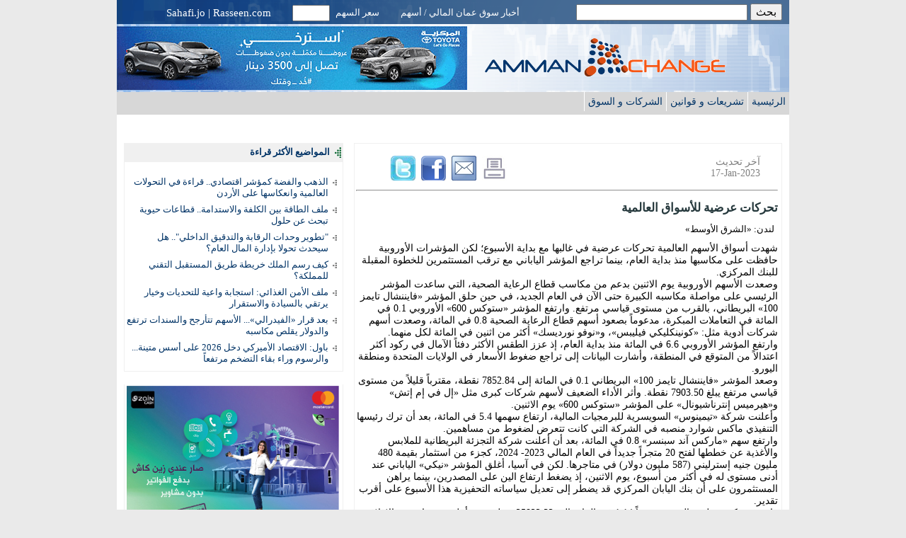

--- FILE ---
content_type: text/html; charset=UTF-8
request_url: http://www.ammanxchange.com/art.php?id=557b42faf1b0e138b5b161163ca1ddf60a9ca852
body_size: 19629
content:
<!DOCTYPE html PUBLIC "-//W3C//DTD XHTML 1.0 Transitional//EN" "http://www.w3.org/TR/xhtml1/DTD/xhtml1-transitional.dtd">
<html xmlns="http://www.w3.org/1999/xhtml">
<head>
<link href="threefixed.css" rel="stylesheet" type="text/css">
<title>تحركات عرضية للأسواق العالمية
 - أخبار سوق عمان المالي</title>
<meta http-equiv="Content-Type" content="text/html; charset=utf-8" />
<script src="ammx_function.js" type="text/javascript"></script>    
<script language="javascript">
function spec_cov(id)
{
	if (id=="1")
	{
		document.getElementById('spec_cov_1').style.display='block';
		document.getElementById('spec_cov_2').style.display='none';	
		document.getElementById('special_coverage1').style.display='none';
		document.getElementById('special_coverage2').style.display='block';		
			
	}
	else
	{
		document.getElementById('spec_cov_1').style.display='none';
		document.getElementById('spec_cov_2').style.display='block';		
		document.getElementById('special_coverage1').style.display='block';
		document.getElementById('special_coverage2').style.display='none';		
		
	}
}

function change_car_pic(img_id,pi_name)
{

	document.getElementById('car_img_div').innerHTML="<img width=\"32\" id=\"car_img\" src='http://sahafi.jo/images/CMTLoading.gif'>";
	setTimeout("document.getElementById('car_img_div').innerHTML='<img width=\"430\" id=\"car_img\" src=\""+pi_name+"\">'",1000);
}

function change_car_width(img_id,pi_width)
{
	document.getElementById(img_id).width=pi_width;
}


function change_vid_obj(obj_id)
{
	var obj_videos=new Array();
	obj_videos[0]='<object width="430" height="266"><param name="movie" value="http://www.youtube.com/v/CyCyzB0CedM?fs=1&amp;hl=en_US"></param><param name="allowFullScreen" value="true"></param><param name="allowscriptaccess" value="always"></param><embed src="http://www.youtube.com/v/CyCyzB0CedM?fs=1&amp;hl=en_US" type="application/x-shockwave-flash" allowscriptaccess="always" allowfullscreen="true" width="430" height="266"></embed></object>';
	obj_videos[1]='<object width="429" height="347"><param name="movie" value="http://www.youtube.com/v/j7yrEw_GYCo?fs=1&amp;hl=en_US"></param><param name="allowFullScreen" value="true"></param><param name="allowscriptaccess" value="always"></param><embed src="http://www.youtube.com/v/j7yrEw_GYCo?fs=1&amp;hl=en_US" type="application/x-shockwave-flash" allowscriptaccess="always" allowfullscreen="true" width="429" height="347"></embed></object>';
	obj_videos[2]='<object width="429" height="347"><param name="movie" value="http://www.youtube.com/v/j7yrEw_GYCo?fs=1&amp;hl=en_US"></param><param name="allowFullScreen" value="true"></param><param name="allowscriptaccess" value="always"></param><embed src="http://www.youtube.com/v/j7yrEw_GYCo?fs=1&amp;hl=en_US" type="application/x-shockwave-flash" allowscriptaccess="always" allowfullscreen="true" width="429" height="347"></embed></object>';		

	document.getElementById('video_img_div').innerHTML="<img width=\"32\" id=\"car_img\" src='http://sahafi.jo/images/CMTLoading.gif'>";
	setTimeout("document.getElementById('video_img_div').innerHTML='"+obj_videos[obj_id]+"'",1000);
}

function gedit(lnk,h,w) 
{
	window.open(lnk, "test","Left="+screen.width/2+",Top="+screen.height/2+",height="+h+" ,width="+w+" ,scrollbars=yes");
}
 

function tweet ()
{

	var url="http://twitter.com/share?original_referer="+window.location;
	document.getElementById("share_twitter_icon").href=url;
	
}


</script>




</head>
<body>



<div class="container">


<!-- header --->
<div class="heading1">
<div width="250" style="margin-right:10px; margin-top:5px; margin-bottom:5px; float:right"><!-- Google CSE Search Box Begins  --> 
<form action="x_search.php" id="cse-search-box"> 
  <input type="hidden" name="cx" value="008256918118169363317:ltsl3cw3psg"> 
  <input type="hidden" name="cof" value="FORID:11"> 
  <input type="hidden" name="b1" value="FORID:12"> 
  <input type="text" style="font:90% tahoma" name="q" size="25" direction="rtl" align="right"> 
  <input type="submit" style="font:90% tahoma" name="sa" value="بحث"> 
</form> 
</div>
<!-- Google CSE Search Box Ends --> 
<div style="margin-right:80px; margin-top:10px;float:right ">
<span style="font:80% Tahoma;color:white;">أخبار سوق عمان المالي  / أسهم </span>
</div>
<div style="margin-right:30px; margin-top:10px; float:right">
<span style="font:80% Tahoma;color:white;">&nbsp;<a href="javascript:s_price()"><font color="white">سعر السهم</font></a></span>
</div>
<div style="margin-right:5px; margin-top:7px; float:right">
<span><input size="4" style="font:90% tahoma" type="text" name="s_price_index" id="s_price_index"></span>
</div>

<div style="margin-right:30px; margin-top:10px; float:right">
<span style="font:90% tahoma;color:white"><a target="_blank" href="http://www.sahafi.jo"><font color="white">Sahafi.jo</font></a> | <a target="_blank" href="http://www.rasseen.com"><font color="white">Rasseen.com</font></a></span>
</div>

</div>
<div class="heading">
<div style="margin-right:10px; margin-top:20px;float:right"><a href="." title="الرئيسة"><img style="margin-right:80px" border="0" src="images/logo2.gif"></a></div>

<div style="margin-right:546px; margin-top:3px; "><a href="http://www.sahafi.jo/ads/toyota2.php" target="_blank"><img border="0" src="http://www.sahafi.jo/images/RamadanPhase.gif"></a></div>
<!--
<div style="margin-right:546px; margin-top:3px; "><!--<a href="https://toyota.com.jo/c-hr-2019" target="_blank"><img border=0 src="http://www.sahafi.jo/images/toyota1q.gif"></a></div>
-->
</div>

<div class="heading2"><ul id="menu"> 

		<li class="dropdown left_border"><a href=".">الرئيسية</a></li> 
				<!--<li class="dropdown left_border"><a href="archive.php">الأرشيف و الملفات</a></li> -->

		<!--<li class="dropdown left_border"><a href="archive_studies.php">الدراسات و الأبحاث</a></li> -->
		<li class="dropdown left_border"><a href="#">تشريعات و قوانين</a>
<ul>
		<li class="dropdown left_border"><a target="_blank" href="http://www.sdc.com.jo/arabic/index.php?option=com_content&amp;task=view&amp;id=421&amp;Itemid=63">قانون الشركات الاردني</a></li>        
		<li class="dropdown left_border"><a target="_blank" href="http://www.sdc.com.jo/arabic/index.php?option=com_content&amp;task=view&amp;id=43&amp;Itemid=63">قانون الأوراق المالية</a></li>        
		<li class="dropdown left_border"><a target="_blank" href="http://www.sdc.com.jo/arabic/index.php?option=com_content&amp;task=view&amp;id=474">قانون البنوك</a></li>        
		<li class="dropdown left_border"><a target="_blank" href="http://www.sdc.com.jo/arabic/index.php?option=com_content&amp;task=view&amp;id=505&amp;Itemid=">قانون تنظيم أعمال التأمين</a></li>
      		<li class="dropdown left_border"><a target="_blank" href="http://www.sdc.com.jo/arabic/index.php?option=com_content&amp;task=view&amp;id=450">قانون الاستثمار</a></li>        
		<li class="dropdown left_border"><a target="_blank" href="http://www.sdc.com.jo/arabic/index.php?option=com_content&amp;task=view&amp;id=911">قانون تنظيم التعامل في البورصات الأجنبية</a></li>        
		<li class="dropdown left_border"><a target="_blank" href="http://www.sdc.com.jo/arabic/index.php?option=com_content&amp;task=view&amp;id=919">قانون مكافحة غسل الأموال وتمويل الإرهاب</a></li>        
		<li class="dropdown left_border"><a target="_blank" href="http://www.sdc.com.jo/arabic/index.php?option=com_content&amp;task=view&amp;id=920">قانون تملك الحكومة للأموال التي يلحقها التقادم</a></li>        
</ul>
</li>        
<ul>
		
</ul>
        
		<li class="dropdown left_border"><a href="#">الشركات و السوق</a>
<ul>
		<li class="dropdown left_border"><a target="_blank" href="http://www.sdc.com.jo/arabic/index.php?option=com_public&amp;Itemid=28&amp;Submit=SDC Members">قائمة الأعضاء </a></li>        
		<li class="dropdown left_border"><a target="_blank" href="http://www.sdc.com.jo/arabic/index.php?option=com_public&amp;Itemid=28&amp;member_cat=901">المصدرين العامين</a></li>        
		<li class="dropdown left_border"><a target="_blank" href="http://www.sdc.com.jo/arabic/index.php?option=com_public&amp;Itemid=28&amp;member_cat=900">تداول أعضاء مجلس الإدارة وممثليهم </a></li>        
		<li class="dropdown left_border"><a target="_blank" href="http://www.sdc.com.jo/arabic/index.php?option=com_public&amp;Itemid=28&amp;search_corporate_actions">&nbsp;إجراءات الشركات&nbsp;</a></li>        

</ul>
</li>
       
		</ul></div>
<div class="headingb">
<iframe width="100%" height="35" align="top" style="padding:0; margin:0;" frameborder="0" marginheight="0" marginwidth="0" scrolling="no" src="ticker.html"></iframe>
</div>

<div class="left">


<h3 class="top_story_h3">المواضيع الأكثر قراءة</h3>
<div class="top_story_h4"><div class="aw_news_main font1">
﻿<ul>

<li class="z1"><a href="art.php?id=3b690f41755b76921579d4c45c12bc13a2d9809b">الذهب والفضة كمؤشر اقتصادي.. قراءة في التحولات العالمية وانعكاسها على الأردن
</a></li>
<li class="z1"><a href="art.php?id=ffeca34902320de953ca9ab0291b1a55e1507c50">ملف الطاقة بين الكلفة والاستدامة.. قطاعات حيوية تبحث عن حلول
</a></li>
<li class="z1"><a href="art.php?id=47464f1e68d657c868d9e42caf842976bebf8846">"تطوير وحدات الرقابة والتدقيق الداخلي".. هل سيحدث تحولا بإدارة المال العام؟
</a></li>
<li class="z1"><a href="art.php?id=bf84d3096e94e88de0429408b168810c18f27013">كيف رسم الملك خريطة طريق المستقبل التقني للمملكة؟
</a></li>
<li class="z1"><a href="art.php?id=37635a45f7747a03e0d34489128c618e2d044678">ملف الأمن الغذائي: استجابة واعية للتحديات وخيار يرتقي بالسيادة والاستقرار
</a></li>
<li class="z1"><a href="art.php?id=1f8c0f18c23ebaa7ca5096b12d48dfe064445829">بعد قرار «الفيدرالي»... الأسهم تتأرجح والسندات ترتفع والدولار يقلص مكاسبه
</a></li>
<li class="z1"><a href="art.php?id=66a2fdbbff88546e0633a7a046dd477d4763db65">باول: الاقتصاد الأميركي دخل 2026 على أسس متينة... والرسوم وراء بقاء التضخم مرتفعاً
</a></li>


</ul>
</div></div>
<div>&nbsp;</div> 
<div class="top_story_h4"> 
<a target="_blank" href="https://www.jo.zain.com/arabic/zainservices/zaincash/pages/default.aspx"><img border="0" src="http://www.sahafi.jo/images/zain_022718.jpeg"></a></div>

<div>&nbsp;</div>
 

</div>


<div class="middle">

<div class="top_story_h4_top" style="overflow:auto;" >

<ul class="sc_tool_menu">
<li style="width:350px;">آخر تحديث <div id="sah_item_date"  align=right dir="ltr">17-Jan-2023</div></li>
<li><a href="javascript:PrintThisPage();"><img  src="images/print_icon.jpg" /></a></li>
<li><a href="javascript:gedit('tools/send_via_emailn.php?id=557b42faf1b0e138b5b161163ca1ddf60a9ca852',350,380);"><img title="أرسل إلى صديق"  src="images/email_icon.jpg" /></a></li>
<li><a href="http://www.facebook.com/sharer.php?u=http://www.ammanxchange.com/art.php?id=557b42faf1b0e138b5b161163ca1ddf60a9ca852"><img  src="images/facebook_icon.png" /></a></li>
<li><a id="share_twitter_icon" target=_blank href=""><img  src="images/twitter_logo.jpg" /></a></li>
</ul>
<hr>

<div id="sah_main_title" class="top_story_h5">تحركات عرضية للأسواق العالمية
</div>
<div id="sah_main_body" class="article_body"><p>&nbsp;لندن: &laquo;الشرق الأوسط&raquo;</p>
<div>شهدت أسواق الأسهم العالمية تحركات عرضية في غالبها مع بداية الأسبوع؛ لكن المؤشرات الأوروبية حافظت على مكاسبها منذ بداية العام، بينما تراجع المؤشر الياباني مع ترقب المستثمرين للخطوة المقبلة للبنك المركزي.</div>
<div>وصعدت الأسهم الأوروبية يوم الاثنين بدعم من مكاسب قطاع الرعاية الصحية، التي ساعدت المؤشر الرئيسي على مواصلة مكاسبه الكبيرة حتى الآن في العام الجديد، في حين حلق المؤشر &laquo;فايننشال تايمز 100&raquo; البريطاني، بالقرب من مستوى قياسي مرتفع. وارتفع المؤشر &laquo;ستوكس 600&raquo; الأوروبي 0.1 في المائة في التعاملات المبكرة، مدعوماً بصعود أسهم قطاع الرعاية الصحية 0.8 في المائة، وصعدت أسهم شركات أدوية مثل: &laquo;كونينكليكي فيليبس&raquo;، و&laquo;نوفو نورديسك&raquo; أكثر من اثنين في المائة لكل منهما.</div>
<div>وارتفع المؤشر الأوروبي 6.6 في المائة منذ بداية العام، إذ عزز الطقس الأكثر دفئاً الآمال في ركود أكثر اعتدالاً من المتوقع في المنطقة، وأشارت البيانات إلى تراجع ضغوط الأسعار في الولايات المتحدة ومنطقة اليورو.</div>
<div>وصعد المؤشر &laquo;فايننشال تايمز 100&raquo; البريطاني 0.1 في المائة إلى 7852.84 نقطة، مقترباً قليلاً من مستوى قياسي مرتفع يبلغ 7903.50 نقطة. وأثر الأداء الضعيف لأسهم شركات كبرى مثل &laquo;إل في إم إتش&raquo; و&laquo;هيرميس إنترناشيونال&raquo; على المؤشر &laquo;ستوكس 600&raquo; يوم الاثنين.</div>
<div>وأعلنت شركة &laquo;تيمينوس&raquo; السويسرية للبرمجيات المالية، ارتفاع سهمها 5.4 في المائة، بعد أن ترك رئيسها التنفيذي ماكس شوارد منصبه في الشركة التي كانت تتعرض لضغوط من مساهمين.</div>
<div>وارتفع سهم &laquo;ماركس آند سبنسر&raquo; 0.8 في المائة، بعد أن أعلنت شركة التجزئة البريطانية للملابس والأغذية عن خططها لفتح 20 متجراً جديداً في العام المالي 2023- 2024، كجزء من استثمار بقيمة 480 مليون جنيه إسترليني (587 مليون دولار) في متاجرها. لكن في آسيا، أغلق المؤشر &laquo;نيكي&raquo; الياباني عند أدنى مستوى له في أكثر من أسبوع، يوم الاثنين، إذ يضغط ارتفاع الين على المصدرين، بينما يراهن المستثمرون على أن بنك اليابان المركزي قد يضطر إلى تعديل سياساته التحفيزية هذا الأسبوع على أقرب تقدير.</div>
<div>واختتم &laquo;نيكي&raquo; جلسة اليوم منخفضاً 1.14 في المائة إلى 25822.32 نقطة، وهو أقل مستوياته عند الإغلاق منذ الخامس من يناير (كانون الثاني). وأغلق المؤشر &laquo;توبكس&raquo; الأوسع نطاقاً منخفضاً 0.88 في المائة إلى 1886.31 نقطة.</div>
<div>وسجل الين أعلى مستوياته منذ مايو (أيار) عند 127.215 أمام الدولار. ويضع بنك اليابان المركزي سياسته يوم الأربعاء، بعدما أصاب الأسواق بالصدمة الشهر الماضي، عندما ضاعف النطاق الذي يسمح فيه لعوائد السندات الحكومية لأجل 10 سنوات بالتحرك حول الصفر إلى ما بين سالب 0.5 و0.5 في المائة. وتجاوز العائد القياسي هذا الهدف لليوم الثاني يوم الاثنين، وبلغ 0.51 في المائة.</div>
<div>وكان أداء قطاع السيارات ضعيفاً، فنزلت أسهم &laquo;نيسان&raquo; 1.69 في المائة، و&laquo;سوزوكي&raquo; 1.63 في المائة. كما تراجع سهم &laquo;فاست ريتيلنغ&raquo; مالكة &laquo;يونيكلو&raquo; لإدارة المتاجر 1.96 في المائة.</div>
<div>ومن جانبها، تراجعت أسعار الذهب من أعلى مستوياتها في قرابة 9 أشهر، والتي بلغتها في ساعة مبكرة من صباح الاثنين، مع تعويض الدولار لخسائره؛ لكن توقعات رفع مجلس الاحتياطي الفيدرالي (البنك المركزي الأميركي) أسعار الفائدة بوتيرة أبطأ، أبقت على جاذبية المعدن الأصفر.</div>
<div>وبلغ سعر الذهب في المعاملات الفورية 1916.26 دولار للأوقية (الأونصة) عند الساعة 07:54 بتوقيت غرينتش. وفي وقت سابق من الجلسة؛ بلغت الأسعار 1929 دولاراً للأوقية، وهو أعلى مستوى لها منذ أواخر أبريل (نيسان). وارتفعت العقود الأميركية الآجلة للذهب 0.1 في المائة إلى 1919.90 دولار. واستعاد مؤشر الدولار قوته، ما جعل الذهب المسعّر بالعملة الأميركية رهاناً أقل جاذبية.</div>
<div>ورفع البنك المركزي الأميركي أسعار الفائدة 75 نقطة أساس 4 مرات العام الماضي، قبل أن يبطئ وتيرة الرفع إلى 50 نقطة أساس في ديسمبر (كانون الأول) الماضي. ويتوقع معظم المتعاملين أن يرفعها 25 نقطة أساس في اجتماع السياسة المقبل، الذي يعقده يومي 31 يناير وأول فبراير (شباط) المقبل.</div>
<div>والذهب أصل لا يدر عائداً، وبالتالي يميل للاستفادة من معدلات الفائدة المنخفضة؛ لأنها تقلل من عوائد الأصول الأخرى، مثل السندات الحكومية والدولار. وسيراقب المستثمرون أيضاً بيانات مبيعات التجزئة الأميركية المقرر صدورها يوم الأربعاء.</div>
<div>وعلى صعيد المعادن النفيسة الأخرى، ارتفع سعر الفضة في المعاملات الفورية 0.1 في المائة إلى 24.28 دولار، بعد وصوله إلى أعلى مستوى في أسبوعين تقريباً، ونزل البلاتين 0.3 في المائة إلى 1061.88 دولار، كما انخفض البلاديوم 1.3 في المائة إلى 1765.96 دولار.</div></div></div>

<div>&nbsp;</div>



<div>&nbsp;</div>


</div>




<div class="footer"> 
<ul class="dfooterm"> 
<hr style=" border:solid 1px #ececec;"> 
			<li><a href="contactus.php">اتصل بنا</a></li> 
			<li><a href="privacy.php">الخصوصية</a></li> 
            <li><a href="aboutus.php">من نحن</a></li> 
			<li style="float:left; color:#2A1FAA">© جميع الحقوق محفوظة</li> 
			</ul> 
</div>
</div>
<script language=javascript>tweet();</script>
</body>
</html>


--- FILE ---
content_type: text/html
request_url: http://www.ammanxchange.com/ticker.html
body_size: 224
content:
<html>
<head>
<meta http-equiv="Content-Type" content="text/html; charset=utf-8" />
</head>
<body style="margin=0; padding:0"><script language="javascript" src="http://www.exchange.jo/ticker_ar.js"></script>
</body>
</html>


--- FILE ---
content_type: text/css
request_url: http://www.ammanxchange.com/threefixed.css
body_size: 10038
content:
body  {
	background: #EAEAEA;
	margin: 0; /* it's good practice to zero the margin and padding of the body element to account for differing browser defaults */
	padding: 0;
	text-align: center; /* this centers the container in IE 5* browsers. The text is then set to the left aligned default in the #container selector */

}

h1,h2,h3,h4,p
{
	padding:0;
	margin:0;
}

h4 {
font:90% Tahoma;

}

p {
	direction:rtl;
}

a {
color:#003366;
text-decoration:none;
}

a:hover {
text-decoration:underline;
}

.headingb {
	text-align: right;
/*  background-color:#A0A0A4;*/
/*  margin:-20px 0 0 0;*/
	overflow:hidden;
	padding:0;
	clear:both;
	vertical-align:top;
	font:90% Tahoma;
	
}

.heading {
  text-align: right;
/*  background-color:#A0A0A4;*/
/*  margin:-20px 0 0 0;*/
overflow:auto;

height:96px;
  padding:0;
  background-image:url('images/hl3.gif');
  clear:both;
  
  vertical-align:top
}

.heading1 {
  background-color:#fff ;
  background-image:url('images/hl2.gif');

  font:105% Tahoma;


  clear:both;
/*  margin:-20px 0 0 0;*/
	overflow:auto;
  height:100%
  padding:0;
  vertical-align:top;
}

.heading2 {
  background-color:#D7D7D7;
  clear:both;
/*  margin:-20px 0 0 0;*/
/*	overflow:auto;*/

  padding:0;
  vertical-align:top;
  height:32px; 
}

.container {
	width: 950px;
	text-align: right;
	/* Centering for IE6+ in strict mode,
Firefox, and other modern browsers */
margin: 0 auto;
	border:0;
	background-color:#fff;
	padding:0;
/*	border:solid 1px #CCFFFF;*/
	

/* Don't center every line of text -
we inherited this setting from body */



}
  
.left {
	float: left;
	padding: 5px 5px 5px 0px;
	width: 310px;
	margin-left:10px;
	/*	background-color:#A0A0A4;*/
	text-align: right;
	  
}


.left1 {
	float: left;
	padding: 5px 5px 5px 0px;
	width: 680px;
	margin-left:10px;
	/*	background-color:#A0A0A4;*/
	text-align: right;
	  
}


.middle1 {
	top: 10px;
	margin-left: 700px;
	/*	margin-right: 220px;*/
	text-align: right;
	padding: 5px 10px 5px 5px;
}


.middle {
	top: 10px;
	margin-left: 330px;
	/*	margin-right: 220px;*/
	text-align: right;
	padding: 5px 10px 5px 5px;
}

.right {
	float: right;
	padding: 5px 0px 5px 5px;
	width: 600px;
	text-align: right;
}

.footer {
  padding-top: 25px;
  padding-bottom: 25px;
  text-align: center;
  clear: both;

}

.main_cat_cont
{
	direction:rtl; 
	list-style-type:none; 
	margin:0px;
	direction:rtl;
	padding:0;
	border:0px;
		
}

.main_cat_cont h3
{
	font: 80% Tahoma;
	font-weight:bold;
	height:20px;
	border:1px solid #A0A0A4 ;
	padding:5px 4px 2px 4px;
	background-color: #FFBFFF;
	
/*	background-image: url(images/head1bg.png);
	background-repeat: repeat-x;
*/

}

.main_cat_cont ul
{
	direction:rtl; 
	list-style-type:none; 
	margin:0px;
	direction:rtl;
	border-left:1px solid #A0A0A4;
	border-right:1px solid #A0A0A4;
	padding:0px 4px 2px 4px;

		
}

.main_cat_cont ul li
{

/*	background-image:url(http://www.w3schools.com/css/sqpurple.gif);
	background-repeat:no-repeat;
	background-position: 99% 5px; */
	padding:2px 0px 2px 0;
	direction:rtl;
	text-align:right;
	vertical-align:middle;
	margin:0px;
	border-bottom: solid 1px #C0DCC0;
	font: 78% Tahoma;
}

.main_cat_cont ul li a 
{

/*	background-image:url(http://www.w3schools.com/css/sqpurple.gif);
	background-repeat:no-repeat;
	background-position: 99% 5px; */
	text-decoration:none;
	
}

.main_cat_cont ul li a hover
{

/*	background-image:url(http://www.w3schools.com/css/sqpurple.gif);
	background-repeat:no-repeat;
	background-position: 99% 5px; */
	text-decoration:underline;

}

.main_cat_cont ul li img
{
vertical-align:middle;
padding:0 0 0 5px;
 
}

.top_story_h1,.top_story_h2,.top_story_h3
{
	font: 80% Tahoma ;
        font-weight:bold;

	padding:5px 4px 2px 4px;
	background-color: #FFBFFF;
	
}

.top_story_h1,.top_story_h2,.top_story_h33
{
	font: 80% Tahoma ;
        font-weight:bold;

	padding:5px 4px 2px 4px;
	
	
}

.top_story_h1
{
	height:20px;
	border-top:1px solid #A0A0A4 ;
	border-left:1px solid #A0A0A4 ;
	border-right:1px solid #A0A0A4 ;
	background-image: url(images/gsprite_pg_slate_20100521.png);
	background-repeat: repeat-x;
	
}

.top_story_h2
{
	border-left:1px solid #2B547E ;
	border-right:1px solid #2B547E ;
}

.top_story_h3
{
	height:20px;
	background-color: #f0f0f0;
	color:#003366;
	background-image:url(images/head_ison.gif);
background-repeat:no-repeat;
background-position: 99% 6px;
padding-right:19px;

/*	background-image: url(images/head1bg.png);
	background-repeat: repeat-x;
	*/
}

.top_story_h4
{
	font: 100% Tahoma;
	border-left:1px solid #f0f0f0;
	border-right:1px solid #f0f0f0;
	border-bottom:1px solid #f0f0f0;
	padding: 2px 5px 2px 2px;
	overflow:auto;
	height:100%;
	
}


.top_story_h4_folders
{
	font: 90% Tahoma;
	border:1px solid #f0f0f0;
	padding: 2px 5px 2px 2px;
	
}



.top_story_h4__local_market
{
	font: 100% Tahoma;
	border-left:1px solid #f0f0f0;
	border-right:1px solid #f0f0f0;
	border-bottom:1px solid #f0f0f0;
	padding: 2px 1px 2px 1px;
	
}

.top_story_h4_car
{
	font: 100% Tahoma;
	border-right:1px solid #ececec;
	border-bottom:1px solid #ececec;
	padding: 2px 5px 2px 2px;
	
}

.top_story_h4_top
{
	font: 100% Tahoma;
	border-left:1px solid #f0f0f0;
	border-top:1px solid #f0f0f0;
	border-right:1px solid #f0f0f0;
	border-bottom:1px solid #f0f0f0;
	padding: 2px 5px 2px 2px;
	height:100%;
	overflow:auto;
}

.top_story_h4_top p
{
	padding:2px 2px 10px 2px;
	direction:rtl;
}

.top_story_car_top
{
	font: 100% Tahoma;
	border-left:1px solid #ececec;
	border-top:1px solid #ececec;
	border-bottom:1px solid #ececec;
	padding: 2px 5px 2px 2px;
	
}




.top_story_h5
{
	font: 105% Tahoma;
	font-weight:bold;
	color:#25383C;
	padding:5px 0 10px 0;
	direction:rtl;	
	
}

.top_story_h5 p
{
	direction:rtl;
}


.top_story_h5e
{
	font: 105% Tahoma;
	font-weight:bold;
	color:#25383C;
	padding:5px 0 10px 0;
	text-align:left;	
	direction:ltr;
	
}

.top_story_h5e p
{
	direction:ltr;
	text-align:left;
}


div.aw_news_head
{
font-weight:bold;
margin-left:4px; 
margin-right:4px;
margin-top:0;
margin-bottom:0;
height:25px;
}

div.aw_news_main
{
 overflow:auto;
 height:100%;
}


div.aw_news_main ul
{
list-style-type:none;
padding:0px;
margin:0px;
font:85% Tahoma;
}

div.aw_news_main ul li
{
background-image:url(images/arr1.png);
background-repeat:no-repeat;
background-position: 99% 5px;
padding-right:15px;
padding-top:0px;
padding-bottom:0px;
direction:rtl;
text-align:right;
vertical-align:middle;
margin:0px;
color:#003366;
overflow:auto;
}


div.aw_news_main ul li.item_image {
	background-image:none; 
	padding:0 1px 0 5px;
}

div.aw_news_main ul li.z {
padding-top:0px;
padding-bottom:10px;
}

div.aw_news_main ul li.z1 {
padding-top:0px;
padding-bottom:7px;
}

div.aw_news_main ul li.z11 {
padding-top:0px;
padding-bottom:10px;
font:110% Tahoma;
}



div.aw_news_main ul li.z2 {
padding-top:0px;
padding-bottom:16px;
}

div.aw_news_main ul li.z3 {
padding-top:0px;
padding-bottom:16px;
font: 90% Tahoma;
}

div.aw_news_main ul li img {
border:0;
margin-left:5px;
}

.special_coverage {
	margin: 0;
	float:center;
	padding:5px 5px 5px 10px;
}

.special_coverage li {
	width:150px;
	font:80% Tahoma;
	list-style-type:none;
	float:right;
	margin-right:35px;
	direction:rtl;
}

.font1 {
	font:97% Tahoma;
}



.dfooterm  
{
	margin: 0px auto 0px auto;
	padding-left:0px; 
	float:center;
	max-height:50px;
	height:40px;
	

}

.dfooterm li
{
	list-style-type:none;
	font:80% Tahoma ;
	color:#003366;
	float:right;
	padding: 12px 16px 12px 16px;
	color:#f0f0f0;
	
}

.dfooterm li a
{
	color:#003366;
	text-decoration:none;
}

.dfooterm li a:hover
{
      	text-decoration: none;
}


#menu
{
	margin:0px;
	padding:0px;
	text-align:center;
}


#menu li {
   	float: right;
   	display: block;
	font:90% Tahoma;
	text-align:right;

}

#menu li a {
   	display: block;
 	background-color:#D7D7D7;
	padding: 5px;
	color:#003366;
        text-decoration: none;
}




#menu li a.active {

      	text-decoration: none;

}



#menu li a:hover {

      	text-decoration: none;
        background-color:#787878;
		color:#fff;

}

#menu li ul {

      	left : -999em;
	
      	position : absolute;
	
      	line-height : 8pt;

	padding:0px 0px 0px 0px;
	border:solid #A0A0A4 1px;

}

#menu li.dropdown ul li { 

	float : none; 
	width : 136px;
    text-align:right;

	background-color:#f0f0f0;

}



#menu li.dropdown ul a {

	position:relative;
/*	border-top:solid 1px;
	border-left:solid 1px;
	border-right:solid 1px;
*/
	

	

} 

#menu li.dropdown ul li a:link, #menu li.dropdown ul li a:visited {
	TEXT-DECORATION: none;
	color:white;
}

#menu li.dropdown ul li a:hover {
	color:white;
}

#menu li:hover ul, #menu li.sfhover ul {

      	left: auto;

}

.left_border {
 border-left: solid 1px #fff;
}

.right_border {
 border-right: solid 1px #fff;
}

.art_bar
{
	direction:rtl; 
	margin:0px;
	direction:rtl;
	list-style-type:none;
	padding:0px 4px 2px 4px;
}

.art_bar li
{
	float: right;	
	font: 90% Tahoma;
	direction:rtl; 
	margin:0px;
	padding:0px 10px 2px 30px;
}


.article_body
{
	direction:rtl; 
	font: 90% Tahoma;
}
.article_body p
{
	direction:rtl; 
	font: 90% Tahoma;
}

.article_bodye
{
	direction:ltr; 
	font: 90% Tahoma;
	text-align:left;
}
.article_bodye p
{
	direction:ltr; 
	font: 90% Tahoma;
	text-align:left;
}

.sc_tool_menu {
	display: block;
	height: 40px;
	/* max width here, for users without javascript */	
	width: 560px;	
	padding: 15px 0 0 15px; 
	/* removing default styling */
	margin: 0;
	list-style: none;
}
.sc_tool_menu li {
	display: block;
	float: right;	
	padding: 0 4px 0 4px;
	text-align: right;
	font:85% Tahoma;
        color: gray;
	vertical-align:middle;
}



.sc_tool_menu img {
	border:0;
}


.curr_table {
direction:rtl;
font:77% Tahoma;
text-align:right;
width:100%;
}

.cur1{
background-color:#f0f0f0;
}

.curr_table td{
padding:1px;
margin:0px;
border-spacing:0px;
}

.top_story_h4ff
{
	font: 100% Tahoma;
	border-left:1px solid #000000;
	border-right:1px solid #000000;
	border-bottom:1px solid #000000;
		border-top:1px solid #000000;

	padding: 2px 5px 2px 2px;
	overflow:auto;
	height:100%;
}



--- FILE ---
content_type: text/javascript
request_url: http://www.ammanxchange.com/ammx_function.js
body_size: 1103
content:
function PrintThisPage() {  
            var sOption = "toolbar=yes,location=no,directories=yes,menubar=yes,";  
            sOption += "scrollbars=yes,width=750,height=600,left=100,top=25";  
  
            var sTitle = document.getElementById('sah_main_title').innerHTML;
            var sBody = document.getElementById('sah_main_body').innerHTML;
            var sDate = document.getElementById('sah_item_date').innerHTML;    

  
            var winprint = window.open("", "", sOption);  
            winprint.document.open();  
            winprint.document.write('<html><head></head><body align=right dir=rtl>');  
            winprint.document.write('<h2>أخبار سوق عمان المالي</h2>');
            winprint.document.write('<span align="right" dir="ltr">'+sDate+'</span>');
            winprint.document.write('<h1>'+sTitle+'</h1>');
            winprint.document.write(sBody);    
            winprint.document.write('</body></html>');  

          winprint.print();  
/*            window.focus(winprint);  
            window.print(winprint);  
             
          */
 }


